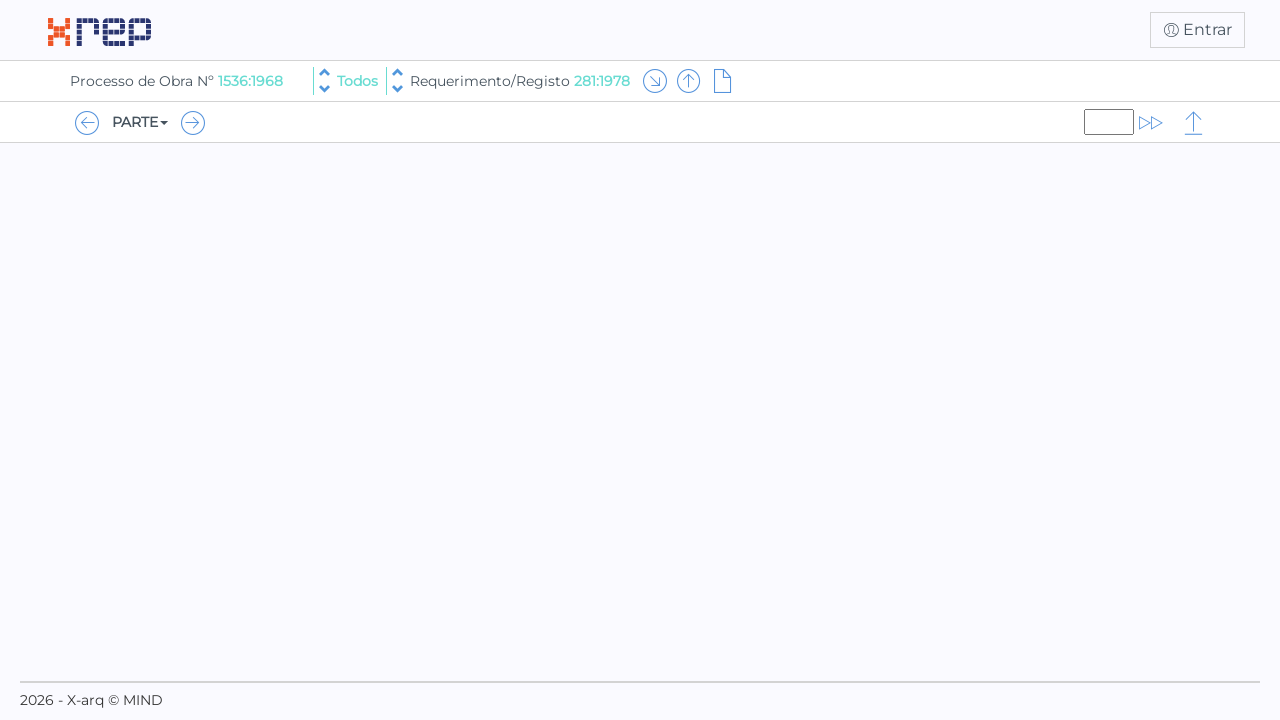

--- FILE ---
content_type: text/html; charset=utf-8
request_url: https://arquivo.cm-oeiras.pt/digitalizacao/Processo.aspx?Obra=1536:1968&AplicacaoID=1&Processo=281:1978&sort=1
body_size: 22539
content:


<!DOCTYPE html>

<html>
<head><meta charset="utf-8"><meta http-equiv="X-UA-Compatible" content="IE=edge"><meta name="viewport" content="width=device-width, initial-scale=1.0, shrink-to-fit=no"><title>
	Processo de Obra 1536:1968 ; Todos ; Requerimento/Registo 281:1978 [descendente] 
</title><link href="content/bootstrap.min.css" type="text/css" rel="stylesheet" /><link href="css/Digitalizacao.min.css" type="text/css" rel="stylesheet" />

    <script src="scripts/jquery-3.7.1.min.js" type="text/javascript"></script>
    <script src="scripts/bootstrap.min.js" type="text/javascript"></script>

    <script type="text/javascript">
        var apiBaseUrl = '/digitalizacao/api';
        var urlPedido = 'Pedido.aspx?Obra=1536:1968&AplicacaoID=1&Processo=281:1978';
    </script>
    <script src="scripts/Pages/Site.Master-1.5.js" type="text/javascript"></script>

    
    <script src="scripts/Pages/NavBar-1.1.js" type="text/javascript"></script>
</head>
<body>
    <form name="aspnetForm" method="post" action="./Processo.aspx?Obra=1536%3a1968&amp;AplicacaoID=1&amp;Processo=281%3a1978&amp;sort=1" id="aspnetForm">
<input type="hidden" name="__VIEWSTATE" id="__VIEWSTATE" value="/[base64]/[base64]/[base64]/[base64]/[base64]/[base64]/[base64]/[base64]/[base64]/[base64]" />

<input type="hidden" name="__VIEWSTATEGENERATOR" id="__VIEWSTATEGENERATOR" value="2E7D384C" />

        
        <div id="masterNavBar">
            <div class="container">
                <div id="masterNavBar-header">
                    <img src="images/logo-header-left.png" />
                </div>
                <div>
                    <img src="images/logo-header-right.png" />
                </div>
                <div id="masterNavBar-actions">
                    <div id="btLogin" class="btn btn-link"><span class="icon icon-User" title="entrar"></span> Entrar</div>
                </div>
            </div>
        </div>

        <div id="navbarMain" class="navbar1">
            <div class="container">
                <div class="navbar-zoneL"><div class="navbar-item" id="navbarMain-header"><a class="textLevel1" href="Obra.aspx?Obra=1536:1968&AplicacaoID=1" >Processo de Obra Nº&nbsp;<a class="textLevel1Value" href="Obra.aspx?Obra=1536:1968&AplicacaoID=1" >1536:1968</a></div><div class="navbar-item" id="navbarMain-volumePickerBox"><div class="input-group"><div style="display:flex; align-items: center;"><div class="spinnerbtn-group-separator"></div><div class="spinnerbtn-group"><a class="spinnerbtn btn" href="Volume.aspx?Obra=1536:1968&AplicacaoID=1&expand=1&pagelist=1" title="anterior"><span class="glyphicon glyphicon-chevron-up"></span></a><a class="spinnerbtn btn" href="Volume.aspx?Obra=1536:1968&AplicacaoID=1&expand=1&pagelist=1" title="seguinte"><span class="glyphicon glyphicon-chevron-down"></span></a></div><div class="dropdown" id="menuVolume"><a class="dropdown-toggle textLevel1" aria-expanded="false" href="#" data-toggle="dropdown"><span class="textLevel1Value">Todos</span></a><ul class="dropdown-menu pre-scrollable"><li class="menuNavSelectedElem"><a href="Volume.aspx?Obra=1536:1968&AplicacaoID=1&expand=1&pagelist=1">Todos</a></li><li><a href="Volume.aspx?Obra=1536:1968&AplicacaoID=1&expand=1&pagelist=1">Todos</a></li></ul></div></div></div></div><div class="navbar-item"><div class="input-group"><div style="display:flex; align-items: center;"><div class="spinnerbtn-group-separator"></div><div class="spinnerbtn-group"><a class="spinnerbtn btn" href="Processo.aspx?Obra=1536:1968&AplicacaoID=1&Processo=281:1978&pagelist=1&sort=1" title="anterior"><span class="glyphicon glyphicon-chevron-up"></span></a><a class="spinnerbtn btn" href="Processo.aspx?Obra=1536:1968&AplicacaoID=1&Processo=281:1978&pagelist=1&sort=1" title="seguinte"><span class="glyphicon glyphicon-chevron-down"></span></a></div><div class="dropdown" id="menuProcesso"><a class="dropdown-toggle textLevel1" aria-expanded="false" href="#" data-toggle="dropdown">Requerimento/Registo <span class="textLevel1Value">281:1978</span></a><ul class="dropdown-menu pre-scrollable"><li class="menuNavSelectedElem"><a href="Processo.aspx?Obra=1536:1968&AplicacaoID=1&Processo=281:1978&pagelist=1&sort=1">281:1978</a></li></ul></div></div></div></div><div id="navbarIconBox" class="navbar-item"><a class="iconLink" href="Processo.aspx?Obra=1536:1968&AplicacaoID=1&Processo=281:1978&expand=1&pagelist=1&sort=1"><span class="icon icon-ArrowIn" title="ver tudo"></span></a><a class="iconLink" href="Processo.aspx?Obra=1536:1968&AplicacaoID=1&Processo=281:1978&pagelist=1"><span class="icon icon-ArrowUp" title="ordenação ascendente"></span></a><a class="iconLink" href="#" onclick="javascript:var win=window.open('https://e-mind-xarq.oeiras.pt/X-arqWeb/SearchResults.aspx?search=_OB%3a%2b_QT%3aMFN_2231316_Q%3a_EQ%3aT_D%3aT___&type=PCD&mode=0&page=0&res=1&simple=1&auth=QEV46iFZOD%2b54%2fBzoIjE31sJbl1LSu%2bSXZ%2baUlKR5DBH%2bW3L1fsMOdkK83NxxOPOgU962OaEExOxYqtfWN%2fulA%3d%3d','Descrição','toolbar=no,resizable=yes,menubar=no,location=no,scrollbars=yes,height=500,width=700');if (!win){alert('Para o correcto funcionamento desta página, terá de permitir o uso de janelas de pop-up');}return false;"><span class="icon icon-File" title="ver descrição"></span></a></div></div>
            </div>
        </div>

        <div class="body-content" id="mainBodyContent">
            

    <div id="navbarSub" class="navbar2">
        <div class="container"> 
            <div class="navbar-zoneL"><div class="navbar-item"><a class="iconLink" href="Processo.aspx?Obra=1536:1968&Processo=281:1978&AplicacaoID=1&Tomo=Informa%c3%a7%c3%a3o&pg=8&pagelist=1&sort=1" id="btPaginaAnterior"><span class="icon icon-ArrowLeft" title="ir para Parte anterior"></span></a></div><div class="navbar-item"><div class="dropdown" id="menuTomoSelect"><a class="dropdown-toggle textLevel2" aria-expanded="false" href="#" data-toggle="dropdown">Parte<span class="caret"></span></a><ul class="dropdown-menu pre-scrollable"><li><a href="Processo.aspx?Obra=1536:1968&Processo=281:1978&AplicacaoID=1&Tomo=Requerimento&pg=1&pagelist=1&sort=1" class="textLevel2 nowraplinks" title="páginas 1">Requerimento</a></li><li><a href="Processo.aspx?Obra=1536:1968&Processo=281:1978&AplicacaoID=1&Tomo=Termo+de+Responsabilidade&pg=2&pagelist=1&sort=1" class="textLevel2 nowraplinks" title="páginas 2">Termo de Responsabilidade</a></li><li><a href="Processo.aspx?Obra=1536:1968&Processo=281:1978&AplicacaoID=1&Tomo=Mem%c3%b3ria+Descritiva&pg=3&pagelist=1&sort=1" class="textLevel2 nowraplinks" title="páginas 3">Memória Descritiva</a></li><li><a href="Processo.aspx?Obra=1536:1968&Processo=281:1978&AplicacaoID=1&Tomo=Plantas&pg=4-7&pagelist=1&sort=1" class="textLevel2 nowraplinks" title="páginas 4-7">Plantas</a></li><li><a href="Processo.aspx?Obra=1536:1968&Processo=281:1978&AplicacaoID=1&Tomo=Informa%c3%a7%c3%a3o&pg=8&pagelist=1&sort=1" class="textLevel2 nowraplinks" title="páginas 8">Informação</a></li></ul></div></div><div class="navbar-item"><a class="iconLink" href="Processo.aspx?Obra=1536:1968&Processo=281:1978&AplicacaoID=1&Tomo=Requerimento&pg=1&pagelist=1&sort=1" id="btPaginaSeguinte"><span class="icon icon-ArrowRight" title="ir para Parte seguinte"></span></a></div></div><div class="navbar-zoneR"><div class="navbar-item"><a class="iconLink" href="Volume.aspx?Obra=1536:1968&AplicacaoID=1&expand=1&pagelist=1"><span class="icon icon-ArrowBack" title="voltar"></span></a></div><div class="navbar-item"><input type="text" style="width: 50px" id="tbPagina" name="tbPagina" /><a class="iconLink" href="PaginaProcesso.aspx?Obra=1536:1968&AplicacaoID=1&Processo=281:1978&pagelist=1&sort=1&rt=_&Pagina=" id="btPagina"><span class="icon icon-Forward" title="ir para página (indicar número)"></span></a></div></div>
        </div>
    </div>

    <div class="container">
        <div class="divImageContainer">
            
        </div>
    </div>

        </div>
        <footer>
            <hr class="hrSeparator" />
            <p>2026 - X-arq &copy; MIND</p>
        </footer>

        <div id="login-overlay" class="modal fade">
            <div class="modal-dialog">
                <div class="modal-content">
                    <div class="modal-header">
                        <button type="button" class="close" data-dismiss="modal" data-target="#login-overlay"><span aria-hidden="true">×</span><span class="sr-only">Fechar</span></button>
                        <h4 class="textLevel3 modal-title" id="loginLabel">Autenticação</h4>
                    </div>
                    <div class="modal-body">
                        <div class="row">
                            <div class="col-xs-2"></div>
                            <div class="col-xs-8">
                                <div class="form-group">
                                    <label for="loginusername" class="textLevel3 control-label">Utilizador</label>
                                    <input type="text" class="form-control" id="loginusername" name="loginusername" title="Introduza o seu nome de utilizador" autocomplete="username" />
                                    <span class="help-block"></span>
                                </div>
                                <div class="form-group">
                                    <label for="loginpassword" class="textLevel3 control-label">Senha de acesso</label>
                                    <input type="password" class="form-control" id="loginpassword" name="loginpassword" title="Introduza a sua senha de acesso" autocomplete="current-password" />
                                    <span class="help-block"></span>
                                </div>
                                <button id="loginButton" type="button" class="btn btn-block">entrar</button>
                                <div id="loginErrorMsg" class="alert alert-error hide">Utilizador ou senha de acesso inválidos</div>
                            </div>
                            <div class="col-xs-2"></div>
                        </div>
                    </div>
                </div>
            </div>
        </div>

        <div id="pedido-overlay" class="modal fade">
            <div class="modal-dialog modal-lg">
                <div class="modal-content">
                    <div class="modal-body">
                        <button type="button" class="close" data-dismiss="modal" data-target="#pedido-overlay"><span aria-hidden="true">×</span><span class="sr-only">Fechar</span></button>
                        <iframe id="iframePedido" style="width: 100%; height: 600px; border: 0"></iframe>
                    </div>
                </div>
            </div>
        </div>
        <div id="pedidoMessage-overlay" class="modal fade">
            <div class="modal-dialog">
                <div class="modal-content">
                    <div class="modal-header">
                        <button type="button" class="close" data-dismiss="modal" data-target="#pedidoMessage-overlay"><span aria-hidden="true">×</span><span class="sr-only">Fechar</span></button>
                        <h4 class="modal-title">Pedido</h4>
                    </div>
                    <div class="modal-body">
                        <div class="row">
                            <div class="col-xs-2"></div>
                            <div class="col-xs-8">
                                <div class="form-group">
                                    <label class="textLevel3 control-label">Não existem digitalizações para este documento.</label>
                                </div>
                            </div>
                            <div class="col-xs-2"></div>
                        </div>
                        <div class="row">
                            <div class="col-xs-2"></div>
                            <div class="col-xs-8">
                                <div class="form-group">
                                    <label class="textLevel3 control-label">Pretende fazer um pedido?</label>
                                </div>
                            </div>
                            <div class="col-xs-2"></div>
                        </div>
                        <div class="row">
                            <div class="col-xs-2"></div>
                            <div class="col-xs-3">
                                <button id="pedidoMessageButton" type="button" class="btn btn-block">sim</button>
                            </div>
                            <div class="col-xs-2"></div>
                            <div class="col-xs-3">
                                <button type="button" class="btn btn-block" data-dismiss="modal" data-target="#pedidoMessage-overlay">não</button>
                            </div>
                            <div class="col-xs-2"></div>
                        </div>
                    </div>
                </div>
            </div>
        </div>

        <div class="modal fade modal-sub" id="MyAlertModal" role="dialog"
            aria-hidden="true">
            <div class="modal-dialog modal-dialog-centered modal-xs">
                <div class="modal-content">
                    <div class="modal-header">
                        <button type="button" class="close" onclick="MyAlertClose();">
                            <span aria-hidden="true">×</span><span class="sr-only"></span></button>
                        <h3 class="modal-title" id="MyAlertModalTitle">Aviso</h3>
                    </div>
                    <div class="modal-body">
                        <div class="row">
                            <div class="col-xs-12">
                                <span id="MyAlertModalText"></span>
                            </div>
                        </div>
                        <div class="row">
                            <div class="col-xs-12">
                                <span>&nbsp;</span>
                            </div>
                        </div>
                        <div class="row">
                            <div class="col-xs-4">
                                <button id="MyAlertModalButtonLeft" type="button" class="btn btn-block">Left</button>
                            </div>
                            <div class="col-xs-4">
                                <button id="MyAlertModalButtonCenter" type="button" class="btn btn-block">Center</button>
                            </div>
                            <div class="col-xs-4">
                                <button id="MyAlertModalButtonRight" type="button" class="btn btn-block">Right</button>
                            </div>
                        </div>
                    </div>
                </div>
            </div>
        </div>
    </form>
</body>
</html>
